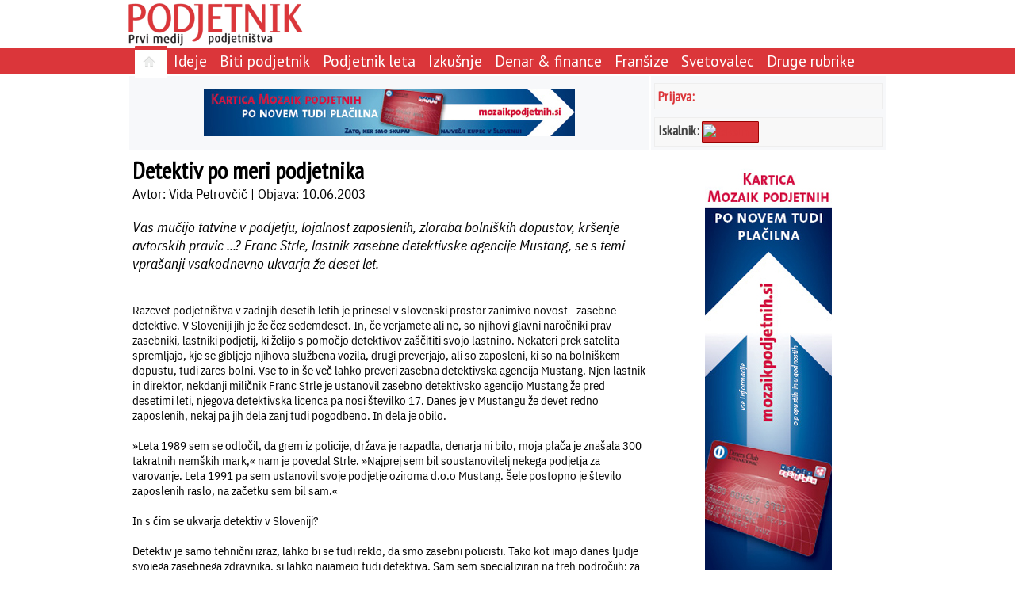

--- FILE ---
content_type: text/html; charset=utf-8
request_url: http://www.podjetnik.si/clanek/detektiv-po-meri-podjetnika-20031006
body_size: 11266
content:
<!DOCTYPE html>
<html>
<head>
  <title>Detektiv po meri podjetnika</title>
  <meta http-equiv="Content-Type" content="text/html; charset=UTF-8" />
  <link rel="stylesheet" href="/assets/application-c7e261207aa8aae9ec3d7089bf1507e6529d20f98f4d0a15782473493bfde305.css" media="all" />
  <style media="all">/* body { background-color: #396} */

.poll-div {
  text-align: left;
  font-size: 1.2em;
}

.poll-div table {
border-spacing: 2px;
}

.poll-data-text {
  font-size: 13px;
  font-weight: normal;
  text-align: left;
}

.poll-div .dc-submit {
  font-size: 1.2em;
  color: #db363a; 
  border: 2px solid #ddd;
  padding: 5px 5px 2px 5px;
  background: white;
margin-top: 5px;
}

.no-frame {
border-spacing: 2px;
}

.tableData {
border-spacing: 4px;
}

.podjetnik-page-body table {
  margin: 5px;
}
</style>
    <link href='http://fonts.googleapis.com/css?family=PT+Sans+Narrow|PT+Sans&&subset=latin,latin-ext' rel='stylesheet' type='text/css'>
<link rel="alternate" type="application/atom+xml" title="Atom" href="/atom" />
<meta name="robots" content="index, follow" />

  <script src="/assets/application-f4aa1cf4a11c217e329500fc51badb1ad9b543b6ddaed710b53fbfb1818c7156.js"></script>
  <meta name="csrf-param" content="authenticity_token" />
<meta name="csrf-token" content="jA3cEB6pY7baDREKmBiP5G5movIfhLRFS4nIaRm3TQHiyQiZOkBd_QBcBdXnlK145_NAYM9TTHCcpGpVzvjR3w" />
</head>

<body>
<div id="drgcms-site-top" class="drgcms-site-top"> 
  <div style="float: left; margin-right: 0px;">
    <a href="/"><img border="0" src="/datoteke/podjetnik/podjetnik-logo.png" /></a>
  </div>
  <div style="float: none; margin-right: 0px;">
    <div class=""></div>
  </div>
 </div>

<div id="site-menu" class="site-menu">
  <div class="podjetniktopmenu"><ul class="ul-podjetniktopmenu"><li class="li-podjetniktopmenu-selected"><a href="/"><img src="/assets/domov-c58296b790ae511f821ca09efb73c43bf5d065732c09b42d895a8ee4f54bdb1e.png" /> </a></li><li class="li-podjetniktopmenu-item"><a href="/ideje">Ideje</a></li><li class="li-podjetniktopmenu-item"><a href="/biti-podjetnik">Biti podjetnik</a></li><li class="li-podjetniktopmenu-item"><a href="/priznanje-podjetnik-leta">Podjetnik leta</a></li><li class="li-podjetniktopmenu-item"><a href="/izkusnje">Izkušnje</a></li><li class="li-podjetniktopmenu-item"><a href="/denar-in-finance">Denar & finance</a></li><li class="li-podjetniktopmenu-item"><a href="/fransize">Franšize</a></li><li class="li-podjetniktopmenu-item"><a href="/svetovalec">Svetovalec</a></li><li class="li-podjetniktopmenu-item"><a href="/druge-rubrike">Druge rubrike</a></li></ul></div>
</div>

<div id="page">
  <table class="podjetnik-page-frame">
    <tr>
      <td class="reklame-na-sredi">
        <div id="reklama-na-sredi">
           <a id="532c07ec706f6414999b0000" class="link_to_track" target="" href="http://www.mozaikpodjetnih.si/nova-kartica-mozaik-podjetnih"><img src="/datoteke/podjetnik/Oglasi/Banner 468x60.jpg" /></a>
        </div>
      </td>
      <td class="drgcms-site-right">
        
    <div class="podjetnik-login">
    <a class="podjetnik-link-srednji" rel="nofollow" href="/dc_common/login">Prijava:</a>
    </div>
        <!--
<div class="podjetnik-login">
<div style="vertical-align: middle; color: #444; font-size: 15px;font-family: 'PT Sans Narrow'">Iskalnik:&nbsp; <a href="/clanek/iskalnik"><img src="/datoteke/podjetnik/logotipi/najdisigumb.gif" title="Iskalnik" /></a></div>
</div>
-->
<div style="height: 5px;">&nbsp;</div>

<div class="podjetnik-login">
<div style="float: left;vertical-align: bottom; color: #444;"><span style="font-size:18px;font-family: 'PT Sans Narrow';"><strong>Iskalnik:</strong></span>&nbsp;</div>

<div style="width: 70px; height: 25px; background-color: #db363a; border: #990000 1px solid; text-align: center; display:table-cell; border-spacing:10px; vertical-align: middle; border-radius: 1px;"><a href="/clanek/iskalnik"><img src="http://www.google.com/uds/css/v2/search_box_icon.png" title="Iskalnik" /></a></div>
</div>


      </td>
    </tr>

    <tr>
      <td class="drgcms-site-main">
        <div id="drgcms-site-main">
          
  <h1 class="podjetnik-page-subject">Detektiv po meri podjetnika</h1>
  <div class="podjetnik-page-author">Avtor: Vida Petrovčič | Objava: 10.06.2003 </div><br />

  <h2 class="podjetnik-page-subsubject">Vas mučijo tatvine v podjetju, lojalnost zaposlenih, zloraba bolniških dopustov, kršenje avtorskih pravic ...? Franc Strle, lastnik zasebne detektivske agencije Mustang, se s temi vprašanji vsakodnevno ukvarja že deset let.</h2><br />
  <div class="podjetnik-page-body"><div class=""><br />Razcvet podjetništva v zadnjih desetih letih je prinesel v slovenski prostor zanimivo novost - zasebne detektive. V Sloveniji jih je že čez sedemdeset. In, če verjamete ali ne, so njihovi glavni naročniki prav zasebniki, lastniki podjetij, ki želijo s pomočjo detektivov zaščititi svojo lastnino. Nekateri prek satelita spremljajo, kje se gibljejo njihova službena vozila, drugi preverjajo, ali so zaposleni, ki so na bolniškem dopustu, tudi zares bolni. Vse to in še več lahko preveri zasebna detektivska agencija Mustang. Njen lastnik in direktor, nekdanji miličnik Franc Strle je ustanovil zasebno detektivsko agencijo Mustang že pred desetimi leti, njegova detektivska licenca pa nosi številko 17. Danes je v Mustangu že devet redno zaposlenih, nekaj pa jih dela zanj tudi pogodbeno. In dela je obilo.<BR/><BR/>»Leta 1989 sem se odločil, da grem iz policije, država je razpadla, denarja ni bilo, moja plača je znašala 300 takratnih nemških mark,« nam je povedal Strle. »Najprej sem bil soustanovitelj nekega podjetja za varovanje. Leta 1991 pa sem ustanovil svoje podjetje oziroma d.o.o Mustang. Šele postopno je število zaposlenih raslo, na začetku sem bil sam.«  <BR/><BR/><span class=&quot;mednaslov&quot;>In s čim se ukvarja detektiv v Sloveniji?<BR/></span><BR/>Detektiv je samo tehnični izraz, lahko bi se tudi reklo, da smo zasebni policisti. Tako kot imajo danes ljudje svojega zasebnega zdravnika, si lahko najamejo tudi detektiva. Sam sem specializiran na treh področjih: za raziskavo tatvin, preverjanje lojalnosti zaposlenih, kamor sodi kršenje konkurenčne klavzule, odtekanje notranjih podatkov, zloraba bolniških dopustov in kršenje avtorskih pravic. Tretji segment pa je odkrivanje prisluškovalnih naprav.   <BR/><BR/><span class=&quot;mednaslov&quot;>Kaj torej raziskujete pri tatvinah?<BR/></span><BR/>Glejte, v nekem podjetju ali okolju kradejo. Sam lastnik ali šef ne more najti tatov, vendar na tatvine ne pristaja. To, da išče tatu, ne pomeni šikaniranja delavcev. Ne raziskujemo, ali si, denimo, natakar kdaj pa kdaj zase naredi kavico na stroške lastnika lokala. Lahko pa nastane velik problem, če se natakar odloči in prinese v lokal svojo steklenico viskija, ki jo prodaja strankam. Takrat se lastnik ponavadi odloči, da najame zasebnega detektiva, da ugotovi, kaj se dogaja. Zelo pomembno je, koliko je detektiv vesten pri teh zadevah, da zares odkrije nepravilnosti. Človek brez prakse bo to težko odkril, treba se je dokopati do informacij, treba je imeti tehniko. <BR/><BR/><span class=&quot;mednaslov&quot;>Ali si podjetje ne more pomagati s skrivnimi kamerami?<BR/></span><BR/>Načeloma lahko. Pri skrivnih kamerah velja, da mora biti snemanje  zakonito, in tudi detektivi, če uporabljamo kamere, moramo delati v okviru zakona. Pri  video nadzoru mora biti na vidnem mestu opozorilo, da je objekt pod takšnim nadzorom. Vse večje veleblagovnice v Sloveniji so že pod nadzorom kamer. Poleg tega imajo vse večje trgovine varnostnike, ki kupca tudi lahko pregledajo. Vsa ta varnost je normalna. Z njo nimajo težav pošteni, pač pa nepošteni in njim je tudi namenjena. <BR/><BR/><span class=&quot;mednaslov&quot;>Torej, ali se da posneti krajo na delovnem mestu? Kako je moč ugotoviti internetno ali računalniško krajo, torej krajo belih ovratnikov?<BR/></span><BR/>Načeloma da, vendar morate upoštevati, da za zdaj detektivom naročajo iskanje tatvin predvsem lastniki. To pa pomeni, da v glavnem iščemo krajo tako imenovanih modrih ovratnikov, lastnikov samih pa ne preiskujemo. Veliki mi naročijo, da lovim majhne, za zdaj se obratno še ne dogaja. Naroči me tisti, ki ima denar. Tako pač je. <BR/><BR/><span class=&quot;mednaslov&quot;>Ali imate veliko teh naročil po iskanju kraje?<BR/></span><BR/>Zelo veliko, naše delo poteka izključno v gospodarstvu in zmotno je mišljenje, ki je pogojeno s stereotipi, da zasebni detektivi hodimo okoli s pištolami in klobuki, z zavihanimi ovratniki in s sočnimi očali, ter da zalezujemo predvsem nezveste zakonske partnerje. Naše delo je izključno v gospodarstvu in zanj. <BR/><BR/><span class=&quot;mednaslov&quot;>Ali lahko poveste, koliko strank imate in kolikšen je vaš promet?<BR/></span><BR/>V Mustangu vsak mesec obravnavamo od deset do petnajst primerov naročnikov. Letno pa ustvarimo pol milijona nemških mark prometa, v evrih je to približno četrt milijona. <BR/><BR/><span class=&quot;mednaslov&quot;>In kakšna je cena vaše storitve?<BR/></span><BR/>Splošnega cenika ni, ker je vsak primer zase specifičen. Detektivska zbornica je sicer predpisala osnovno urno postavko naših storitev, ki znaša pet tisoč tolarjev za naročnika, to je za nas bruto znesek, temu pa  dodamo še stroške za kilometrino. Vendar ta cenik velja samo za delo, ki ga lahko vežemo na uro. Ostalo, denimo, če gre za preverjanje zlorabe bolniškega dopusta, pa obračunavamo drugače. Preverjanje zlorabe bolniškega dopusta stane od 300 do 500 tisoč tolarjev.<BR/><BR/><span class=&quot;mednaslov&quot;>Za kakšne primere zlorabe bolniškega dopusta gre?<BR/></span><BR/>Tega je zelo veliko. Nekoč sem preiskoval nekoga, ki je bil kar šest let na bolniški. Gre za to, da ugotovimo, kaj se dogaja. Ko dobim naslov posameznika, grem pogledat, ali ta posameznik tudi stanuje na tem naslovu, pogledam, ali in kdaj hodi od doma in kam hodi.<BR/><BR/><span class=&quot;mednaslov&quot;>Ali smete slediti ljudem?<BR/></span><BR/>To, kaj je sledenje, je veliko vprašanje. Sledenje pomeni, da za nekom hodim, kaj pa če on hodi za mano in če hodim pred njim? To se namreč največkrat zgodi, ali to pomeni, da on sledi meni?<BR/><BR/><span class=&quot;mednaslov&quot;>Ali ste s tem mislili, da vi hodite pred njim in gledate nazaj?<BR/></span><BR/>Točno tako. Znati je treba! Imam namreč posebna očala, s katerimi hodim naprej in hkrati gledam nazaj. Treba je dobiti podatke, kam hodi posameznik in kdaj, potem pa človek lahko hodi tudi pred njim, namesto da mu sledi. Še posebej zato, ker so danes vsi nastrojeni proti tako imenovanim »posebnim metodam in sredstvom«, kar sledenje je. Zato je lažje, če človeku postavim zasedo.<BR/><BR/><span class=&quot;mednaslov&quot;>In kaj ponavadi odkrijete? Ali odkrijete, da je nekdo na bolniški, v resnici pa je doma, morda celo v drugi nekdanji jugoslovanski republiki? <BR/></span><BR/>Ne, s temi ljudmi iz bivših republik sploh nimamo težav. Oni so veseli, da so lahko tu, da imajo službo in dobivajo plačo. To je danes populacija, ki Sloveniji prav pride, ker opravlja težka, a slabo plačana dela. Oni so bili problematični v bivšem režimu, ko so imeli vsi zaposleni na kilograme pravic. Težave povzročajo nezadovoljneži in nergači, ki so bili v prejšnjem času nekakšni šefi, hodili so po sestankih in nič delali. Zdaj pa tega ni več, oni pa še vedno mislijo, da bo tako. Vendar ni več tako, kapitalizem je krut. Podjetje te plača po tem, kolikor si vreden in kolikor prineseš podjetju. In ker plačanega nedela ni več, nerganje pa gre nekaterim še vedno bolje od rok kot delo, vzamejo bolniški dopust, velikokrat tudi neupravičeno. Takrat nastopi naša agencija, ki preveri, kaj posameznik počne doma, naročniku pa dostavimo poročilo z albumom fotografij.<BR/><BR/><span class=&quot;mednaslov&quot;>Ali lahko kot detektiv za primere, ki ste jih raziskovali, tudi pričate na sodišču?<BR/></span><BR/>Seveda lahko. <BR/><BR/><span class=&quot;mednaslov&quot;>Čeprav ste tudi vpleteni v zadeve?<BR/></span><BR/>Ne, nisem vpleten v zadeve, zakaj bi bil? Po zakonu o detektivski dejavnosti lahko detektivi zbiramo podatke in jih zavarujemo za škodne primere, ki bi imeli posledice. To pa tudi pomeni, da lahko tudi pričamo v korist naših strank. Ko kot priča nastopim na sodišču, sem, tako kot vsak, dolžan govoriti resnico. <BR/><BR/><span class=&quot;mednaslov&quot;>Pa se ne bojite, da bi vas ljudje poznali, da bi vaš obraz postal prepoznaven, če se bi večkrat kazali v javnosti. Ali bi, če bi bili znani, še lahko opravljali svoje detektivsko delo?<BR/></span><BR/>To ni težava. Sam dajem intervjuje tudi za televizijo in za časopise ter revije s svojo fotografijo. Ljudje me poznajo, ker sem že medijska oseba in se ne skrivam. <BR/><BR/><span class=&quot;mednaslov&quot;>Kaj pa, če s tem, ko ljudi fotografirate, teptate njihovo zasebnost, še zlasti, če človeka fotografirate doma?<BR/></span><BR/>Zasebnost je širok pojem, vseeno pa ni tako raztegljiv, da bi ga vsak po svoje raztegoval. Zasebnost je samo tisto, kar dejansko pripada nekemu človeku. To pomeni integriteto človeka kot fizične osebe, ne sme se posegati v rojstne podatke, davčno številko, stanovanje, zasebne predmete.<BR/><BR/><span class=&quot;mednaslov&quot;>Če torej pozvonite pri vratih nekomu in ga fotografirate, ko  vrata odpre, ali ste s tem posegli v njegovo zasebnost?<BR/></span><BR/>To je odvisno od tega, kdaj sem pritisnil na sprožilec. Sam fotografiram samo tisto, kar bi lahko videl vsakdo, če bi se takrat znašel na mojem mestu. To pomeni, da posameznika ne bom slikal v njegovem stanovanju, temveč takrat, ko bo opravljal neko dejavnost, denimo pri konkurenčnem podjetju, tako da bi ga lahko tudi drugi videli. Gre samo zato, da sem zavaroval dokaz. Nekdo, denimo, v službi ne more voziti viličarja, doma pa lahko vozi traktor. <BR/><BR/><span class=&quot;mednaslov&quot;>Ali vas je že kdo tožil? Ali imate za takšne primere, ko bi morebiti morali plačati odškodnino, kakšno zavarovanje, tako kot ga imajo notarji?<BR/></span><BR/>Zakon tega sicer ni predvidel, vendar tudi detektivi čedalje pogosteje zavarujemo svojo dejavnost pri zavarovalnicah za takšne primere odškodninskih tožb. Do zdaj sem že imel nekaj primerov, ko so me posamezniki tožili zaradi fotografiranja, vendar je bila zadeva na sodišču vsakič zavržena, rekoč, da nisem občutno posegel v zasebnost posameznika. <BR/><BR/><span class=&quot;mednaslov&quot;>Torej gre za to, ali posežete občutno?<BR/></span><BR/>Tako je. <BR/><BR/><span class=&quot;mednaslov&quot;>Ali bi vam, če bi kršili pravila, detektivska zbornica tudi vzela licenco? <BR/></span><BR/>Če bi bil pravnomočno obsojen za kaznivo dejanje, ki se preganja po uradni dolžnosti, bi mi samodejno odvzeli licenco in ne bi mogel biti več detektiv.<BR/><BR/><span class=&quot;mednaslov&quot;>Kako preprečite, da podatkov, ki jih izveste pri obravnavi ene stranke, ne uporabite pri obravnavi ali celo v škodo druge stranke? Kako vzpostavite kitajski zid med primeri in strankami?<BR/></span><BR/>Za nepoznavalca je to lahko na videz zoprno, a s tem se srečujemo vsak dan. Etika in profesionalnost veljata tudi v našem poklicu. Po detektivskem kodeksu ne smemo »sedeti na dveh stolih« hkrati. Dejstvo pa je, da delamo detektivi za denar in smo plačani od kilometrine, ne od parkirnine. Zato  se ne moremo omejevati s tem, da bi bil naš naročnik lahko en sam predstavnik posamezne industrijske panoge, da ne bi prišlo do nehotenega prelivanja podatkov. Nespametno bi bilo, če bi denimo odklonil Krko, ker bi že delal za Lek v različnih primerih. To ni sporno. Sporno pa bi bilo, da bi se detektiv ukvarjal z zbiranjem informacij o konkurenčnem podjetju. V tem primeru bi šlo za industrijsko vohunjenje, kar pa ni detektivski posel. <BR/><BR/><span class=&quot;mednaslov&quot;>Ali kdo to od vas zahteva?<BR/></span><BR/>Včasih se na prvi pogled tako zdi. Toda ko se s strankami pogovorimo, vidimo da ne gre za vohunjenje. Veliko naročil namreč dobivamo tudi od tujih podjetij. Več kot tretjina je tujih naročil.<BR/><BR/><span class=&quot;mednaslov&quot;>In v čem se naročila tujcev ločijo od domačih?<BR/></span><BR/>Tujci so zelo določni in točno vedo, kaj naročajo. Detektivov so že navajeni. Pri nas pa bi vsi radi vse vedeli. Nihče pa ne pove, kdo je in kaj ima za bregom. Poleg tega domače stranke slabo označijo svoj problem, zato je domače naročilo včasih težko dobro opraviti. Tujci so jasni, povedo, v kolikšnem deležu so lastniki podjetja, vse povedo o sebi, poleg tega pošljejo kar vprašalnik s podatki, za katere želijo, da jih pridobimo. Naročijo samo tisto, kar potrebujejo, detektivu dajo 10 vprašanj, na katera mora odgovoriti. Naše domače stranke pa je težko zadovoljiti.<BR/><BR/><span class=&quot;mednaslov&quot;>Kaj vse tujce zanima?<BR/></span><BR/>Tujci prinašajo razne nove blagovne znamke na naš trg, zato tuja podjetja zanimajo predvsem ponaredki, kdo jih prodaja, po koliko in od kod prihajajo. V tem primeru kupimo ponarejeni artikel in vse dokumentiramo. Za te primere bi lahko rekli, da dišijo po industrijskem vohunjenju, a ni tako. Vse, kar zbere detektiv za tujce, je javno in vsem dostopno.<BR/><BR/><span class=&quot;mednaslov&quot;>Kaj pa zanima domače naročnike?<BR/></span><BR/>Za naše naročnike smo raziskovali kršenja avtorskih pravic. Medtem ko tujci že vse vedo in detektiva usmerijo v točno določeno nalogo, bi domači naročniki želeli, da ugotovimo vse od začetka, samo na podlagi govoric, ki se včasih izkažejo tudi za neresnične. Tuji naročniki pa že sami opravijo pol dela. <BR/><BR/><span class=&quot;mednaslov&quot;>Ali naročnik podpiše z detektivsko agencijo pogodbo?<BR/></span><BR/>Po zakonu moramo z naročnikom skleniti pogodbo, ta pa mora vsebovati tudi pooblastilo, ki se nanaša na konkretno nalogo, denimo na raziskavo škodnih primerov tatvin. Pojem tatvine je širok, tako da pravzaprav zajema vse tatvine, ki naj bi se v podjetju dogajale.<BR/><BR/><span class=&quot;mednaslov&quot;>Kako poiščete sodelavce, takšne, ki jim zaupate? <BR/></span><BR/>To je pa zelo težavno. Najprej je treba imeti instinkt. Človek mora biti rojen za to.<BR/><BR/><span class=&quot;mednaslov&quot;>Pa vas je že kdo od sodelavcev razočaral?<BR/></span>Za zdaj ne, res pa je, da ljudje, ki pridejo k meni delat, tudi ostanejo in ne menjajo službe. Moji zaposleni so namreč v rednem delovnem razmerju.<BR/><BR/><span class=&quot;mednaslov&quot;>In kje so zdaj vaši sodelavci? Tu v pisarni jih ne vidim.<BR/></span><BR/>Vsi so na terenu. Tudi sam sem po ves dan na terenu. V pisarni me dobite samo ob osmih zjutraj, potem pa odidem na teren, kjer ostanem do večera. Domov hodim okrog desetih zvečer.  <BR/><BR/><span class=&quot;mednaslov&quot;>Ali ste detektivi dolžni sodelovati s policijo?<BR/></span><BR/>Ne, sam sem izključno odgovoren svojemu naročniku. Če pa bi izvedel, da se je nekje zgodilo kaznivo dejanje, ki se preganja po uradni dolžnosti, sem dolžan naznaniti kaznivo dejanje tožilstvu, vendar samo naznaniti, ne pa podati tudi ovadbe.<BR/><BR/><span class=&quot;mednaslov&quot;>Ali ste pri policiji kaj bolje zapisani, ker ste bili nekoč tudi sami miličnik?<BR/></span><BR/>Mislim, da sem slabše zapisan. Sicer pa, če bi bil še pri policiji, bi bil že od lani upokojen. Moji znanci so se že vsi upokojili. Poleg tega sam njihovih podatkov ne potrebujem. To, da je bil nekdo že kaznovan, mi ponavadi povedo že ljudje, ali pa ima tudi orožni list, me pa ne zanima. Se je pa že nekajkrat zgodilo, da so me policisti klicali in me prosili za podatke o njihovih prijateljih, ki so kradli v podjetjih, ki sem jih obravnaval, da bi se njihovi prijatelji laže »čisti« izvlekli iz zadev, ki sem jih obravnaval. Seveda jim nisem ustregel. Pa tudi policaje sem že dobil, ko so kradli.<BR/><BR/><span class=&quot;mednaslov&quot;>In kaj se je zgodilo v teh primerih?<BR/></span>Premeščeni so bili na boljša delovna mesta. Ampak to je problem policije, s tem naj se sami ukvarjajo.<BR/><BR/><span class=&quot;mednaslov&quot;>Ali se zgodi, da istočasno obravnavate isti primer vi in policija?<BR/></span><BR/>Če bi policija obravnavala nek primer, potem naročnik ne bi klical še mene. Naročnik si ponavadi želi najprej sam priti na jasno, kaj se dogaja, potem šele zadevo naznani policiji. Poleg tega so policisti zelo netaktni. Če lastnik podjetja najprej obvesti policijo, se zgodi, da pridejo policisti uniformirani in s policijskim vozilom do vratarja tega podjetja in mu rečejo, da se pri njih dogajajo tatvine. Tako se tej reči ne streže, saj potem takoj vse podjetje ve, da se išče tat. Jaz pridem enkrat z enim avtom, drugič z drugim, enkrat s kravato, drugič brez nje, lahko pa tudi v gumijastih škornjih, da sem čim manj opazen.<BR/><BR/><span class=&quot;mednaslov&quot;>Ali se kdaj tudi povsem skrijete s preobleko?<BR/></span><BR/>Samo preoblečem se. Obraza pa ne skrivam in tudi brke imam že 25 let.<BR/><BR/><span class=&quot;mednaslov&quot;>V Mustangu opravljate tudi poligrafsko testiranje? Kako zanesljiv je sploh ta test?<BR/></span><BR/>Na željo naročnikov opravim tudi to  testiranje. Test je stoodstotno zanesljiv, treba pa je vedeti, ta na naprava meri samo merljive telesne odzive. <BR/><BR/><span class=&quot;mednaslov&quot;>Ali to pomeni, da bi se pri vas lahko poligrafsko testiral tudi novinar Miro Petek?<BR/><BR/></span>Vsekakor, kar naj pride. K meni lahko pride na test vsakdo, ki ne zaupa policiji in ki mu je test lahko v prid. <BR/>
</div></div><br />
  <div>

        </div>
      </td>
      <td class="drgcms-site-right">
        <div id="reklama-na-desni">
           <a id="533bd1c1706f644a77020300" class="link_to_track" target="" href="http://www.mozaikpodjetnih.si/nova-kartica-mozaik-podjetnih"><img src="/datoteke/podjetnik/Oglasi/Banner 160x600.jpg" /></a>
        </div>
<!--
        <div class="oglasi-zadnjih5-div">
        </div>
-->
        <div class="oglasi-zadnjih5-div">
           <a name="poll-top"></a><div class="poll-div">
<form action="/podjetnik/na_mailing" accept-charset="UTF-8" method="post"><input name="utf8" type="hidden" value="&#x2713;" autocomplete="off" /><input type="hidden" name="_method" value="put" autocomplete="off" /><input type="hidden" name="authenticity_token" value="jNKILSBA4M69PERSEyoxdSBrE2iKIo7L4SdpmNJOB8XiFlykBKnehWdtUI1sphPpqf7x-lr1dv42CsukBQGbGw" autocomplete="off" /><div class="poll-title">Naročite se na brezplačni mesečni svetovalec "Od ideje do uspeha"</div><div class="poll-text"></div><div class="poll-data-div">
<label for="record_enaslov" class='poll-data-text td  poll-mandatory'>Vpišite vaš e-naslov:</label>
                <div class='poll-data-field td  poll-mandatory'><input size="25" required="required" type="text" name="record[enaslov]" id="record_enaslov" /></div>
</div>
<span class=''><input type="submit" name="commit" value="Potrditev" size="10" class="dc-submit" data-disable-with="Potrditev" /></span><input type="hidden" name="return_to" id="return_to" autocomplete="off" /><input type="hidden" name="return_to_error" id="return_to_error" value="http://www.podjetnik.si/clanek/detektiv-po-meri-podjetnika-20031006" autocomplete="off" /><input type="hidden" name="poll_id" id="poll_id" value="na-mailing" autocomplete="off" /><input type="hidden" name="page_id" id="page_id" value="5151ab80c2a082080a00032a" autocomplete="off" /><script>
//<![CDATA[

//]]>
</script></form></div>
        </div>

        <div class="obrtnikov-svetovalec">
           <p style="text-align: center;">&nbsp;</p>

<p style="text-align: center;"><a href="http://www.ozs.si/obrtnik/Obrtnikovsvetovalec/2014.aspx"><img alt="" height="149" margin-top="10px" src="/datoteke/podjetnik/Oglasi/logo-svetovalec.jpg" width="288" /></a></p>

<p style="text-align: center;">&nbsp;</p>

<p style="text-align: center;">&nbsp;</p>

<p style="text-align: center;"><a href="http://www.ozs.si/Portals/0/Media/Dokumenti/OZS/Priloga_poletje_2014.pdf" style="color: rgb(0, 0, 0); text-align: center;"><img alt="" src="/datoteke/podjetnik/Oglasi/idejezapocitnice1.png" style="width: 159px; height: 211px;" /></a><br />
&nbsp;</p>
<!--
<p style="text-align: center;"><a href="http://www.ozs.si/obrtnik/Ogledrevije.aspx?path=/Portals/2/Media/Obrtnik/Sejmi_2014/Sejmi%202014%20spletna%20verzija"><img alt="" src="/datoteke/podjetnik/Oglasi/sejmi2014.jpg" /></a></p>
-->

<p style="text-align: center;">&nbsp;</p>

<p style="text-align: center;"><a href="http://www.ozs.si/obrtnik/Ogledrevije.aspx?path=/Portals/2/Media/Obrtnik/Obrtnik_priloga_2014_4/Obrtnik_priloga_2014_4"><img alt="" src="/datoteke/podjetnik/Oglasi/Priloga Avto_159x211.jpg" /></a><br />
&nbsp;</p>

<p style="text-align: center;">&nbsp;</p>

<p style="text-align: center;">&nbsp;</p>

        </div>
 
        <div id="drgcms-site-right">
          <div class=""></div>
        </div>
      </td>
    </tr>

  </table>
</div>

<div id="drgcms-site-bottom" class="drgcms-site-bottom">
  <div id="footer"><table border="0" cellpadding="1" cellspacing="1" style="width: 100%;">
	<tbody>
		<tr>
			<td>
			<p><span style="font-size: 14px;"><strong><a href="/revija">REVIJA</a><span style="color:#FFFFFF;">&nbsp;| </span></strong></span><span style="font-size: 12px;"><a href="/zadnjastevilka">Zadnja &scaron;tevilka</a></span> <span style="font-size: 14px;"><strong><span style="color:#FFFFFF;">&nbsp;| </span></strong></span> <span style="font-size: 12px;"><a href="/arhivrevij">Arhiv revij</a></span> <span style="font-size: 14px;"><strong><span style="color:#FFFFFF;">&nbsp;| </span></strong></span><span style="font-size: 12px;"><a href="/clanek/oglaševanje">Ogla&scaron;evanje v reviji</a></span> <span style="font-size: 14px;"><strong><span style="color:#FFFFFF;">&nbsp;| </span></strong></span> <span style="font-size: 12px;"><a href="/clanek/o-podjetju">Kdo smo</a></span><span style="font-size: 14px;"><strong><span style="color: rgb(255, 255, 255);">&nbsp;|</span></strong></span><strong><span style="color: rgb(255, 255, 255);">&nbsp;</span></strong><span style="font-size:14px;"><a href="#" onclick="$('#popup').bPopup({ follow: [false, false], loadUrl: '/piskotki.html'});"><strong>Pi&scaron;kotki</strong></a><strong><span style="color: rgb(255, 255, 255);">&nbsp;|</span></strong></span><strong><span style="color: rgb(255, 255, 255);">&nbsp;</span></strong><span style="font-size:14px;"><a href="http://www.podjetnik.si/atom" style="line-height: 1.6em;"><strong>RSS</strong></a></span></p>
			</td>
		</tr>
	</tbody>
</table>

<p style="text-align: right;"><span style="color: rgb(255, 255, 255); font-size: 10px; text-align: right; line-height: 1.6em;">TheR 2013</span></p>

<table align="center" style="background-color: white; border-top-left-radius: 5px; border-top-right-radius: 5px; width: 100%;">
	<tbody>
		<tr>
			<td style="text-align: center;"><a href="http://www.ozs.si" target="_blank"><img alt="" src="/datoteke/podjetnik/logotipi/ozs.png" /></a></td>
			<td style="text-align: center;"><a href="http://www.ozs.si/obrtnik/Domov.aspx" target="_blank"><img alt="" src="/datoteke/podjetnik/logotipi/obrtnik.gif" /></a></td>
			<td style="text-align: center;"><a href="http://mozaikpodjetnih.si" target="_blank"><img alt="" src="/datoteke/podjetnik/logotipi/mozaik.jpg" style="width: 103px; height: 36px;" /></a></td>
		</tr>
	</tbody>
</table>
</div>
</div>

  <!-- Google Analytics -->
<script>
  window['ga-disable-UA-25552122-4'] = true;
(function(i,s,o,g,r,a,m){i['GoogleAnalyticsObject']=r;i[r]=i[r]||function(){
(i[r].q=i[r].q||[]).push(arguments)},i[r].l=1*new Date();a=s.createElement(o),
m=s.getElementsByTagName(o)[0];a.async=1;a.src=g;m.parentNode.insertBefore(a,m)
})(window,document,'script','https://www.google-analytics.com/analytics.js','ga');

ga('create', 'UA-25552122-4', 'auto');
ga('send', 'pageview');
</script>
<!-- End Google Analytics -->

<!-- Matomo -->
<script type="text/javascript">
  var _paq = _paq || [];
  /* tracker methods like "setCustomDimension" should be called before "trackPageView" */
  _paq.push(['disableCookies']);
  _paq.push(['trackPageView']);
  _paq.push(['enableLinkTracking']);
  (function() {
    var u = "https://stat.obrt.si/";
    _paq.push(['setTrackerUrl', u + 'piwik.php']);
    _paq.push(['setSiteId', '10']);
    _paq.push(['setUserId', 'b9c516aed4743ccb']);

    var d=document, g=d.createElement('script'), s=d.getElementsByTagName('script')[0];
    g.type='text/javascript'; g.async=true; g.defer=true; g.src = u+'piwik.js'; s.parentNode.insertBefore(g,s);
  })();
</script>
<!-- End Matomo Code -->

<div id="popup"></div><style>.site-menu {
  width: 100%;
  padding: 0px;
  border-spacing: 0px;
  background-color: #db363a;
  vertical-align: middle;
  border-bottom: 1px solid #db363a;
}

.podjetniktopmenu {
  width: 960px;
  margin: 0 auto;
  height: 28px;
  background-color: #db363a;
  padding-top: 3px;
  font-family: 'PT Sans';
  text-align: left;
}

.podjetniktopmenu a {
  color: white;
  font-size: 1.3em;
  text-decoration: none;
  padding-top:0px;
}

.ul-podjetniktopmenu {
  padding-left: 10px;
  margin-top: 0px;
  margin-bottom: 0px;
}

.li-podjetniktopmenu-item {
  display:inline; 
  list-style:none;
  padding-top: 6px;
  padding-bottom: 10px;
  padding-left: 8px;
  padding-right: 8px;
}

.li-podjetniktopmenu-item:hover {
  border-top: 5px solid #db363a;
  background-color: white;
  border-top-right-radius: 1px;
  border-top-left-radius: 1px;
  border-bottom: none;
}

.li-podjetniktopmenu-item:hover a {
  color: #888;
  border-bottom: none;
}

.li-podjetniktopmenu-selected {
  display:inline; 
  background-color: white;
  border-top: 5px solid #db363a;
  padding-top: 6px;
  padding-bottom: 10px;
  padding-left: 10px;
  padding-right: 10px;
  border-top-left-radius: 1px;
  border-top-right-radius: 1px;
}

.li-podjetniktopmenu-selected a { 
  color: #222 !important;   
  border-bottom: none;
}

.sub-podjetniktopmenu {
  text-align: left;
  background-color: white;
  height: 22px;
  font-family: 'PT Sans';
}

.ul-sub-podjetniktopmenu {
  width: 960px;
  margin: 0 auto;
  border: 0px; 
  padding-left: 10px;
  margin-top: 6px;
  margin-bottom: 0px;
  vertical-align: middle;
}

.li-sub-podjetniktopmenu {
  display:inline;
  list-style:none;
  padding-right: 20px;
  padding-bottom: 0px;
  background-color: white;
}

.ul-sub-podjetniktopmenu a:link, .ul-sub-podjetniktopmenu a:active,
.ul-sub-podjetniktopmenu a:visited {
  color: #222;
  text-decoration: none;
}

.ul-sub-podjetniktopmenu a:hover {
  text-decoration: bold;
  color: white;
  background-color: #db363a;
  border-bottom: none;
}
 
.podjetnik-login { margin-top: 5px; }
.poll-div { padding: 2px; }
.poll-title { font-size: 0.9em; font-weight: bold; color: navy; }
.poll-data-text { font-size: 0.8em; }
.poll-submit { font-size: 0.8em; }</style><script>
//<![CDATA[

//]]>
</script>
</body>
</html>
